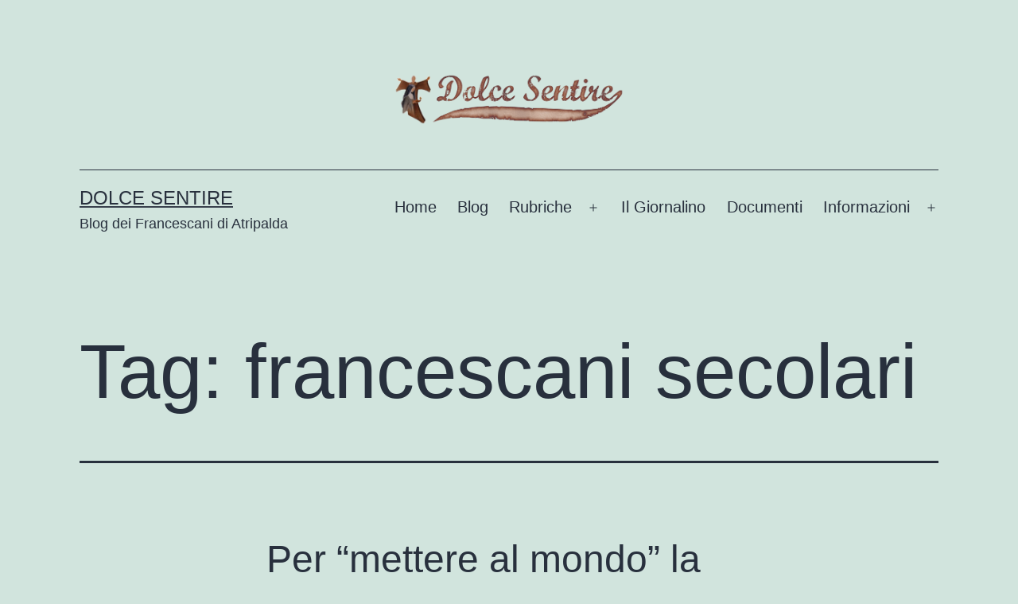

--- FILE ---
content_type: text/html; charset=UTF-8
request_url: https://dolcesentire.conventoatripalda.it/tag/francescani-secolari/
body_size: 12367
content:
<!doctype html>
<html lang="it-IT" >
<head>
	<meta charset="UTF-8" />
	<meta name="viewport" content="width=device-width, initial-scale=1" />
	<title>francescani secolari &#8211; Dolce Sentire</title>
<meta name='robots' content='max-image-preview:large' />
<link rel="alternate" type="application/rss+xml" title="Dolce Sentire &raquo; Feed" href="https://dolcesentire.conventoatripalda.it/feed/" />
<link rel="alternate" type="application/rss+xml" title="Dolce Sentire &raquo; Feed dei commenti" href="https://dolcesentire.conventoatripalda.it/comments/feed/" />
<link rel="alternate" type="application/rss+xml" title="Dolce Sentire &raquo; francescani secolari Feed del tag" href="https://dolcesentire.conventoatripalda.it/tag/francescani-secolari/feed/" />
<script>
window._wpemojiSettings = {"baseUrl":"https:\/\/s.w.org\/images\/core\/emoji\/14.0.0\/72x72\/","ext":".png","svgUrl":"https:\/\/s.w.org\/images\/core\/emoji\/14.0.0\/svg\/","svgExt":".svg","source":{"concatemoji":"https:\/\/dolcesentire.conventoatripalda.it\/wp-includes\/js\/wp-emoji-release.min.js?ver=6.3.7"}};
/*! This file is auto-generated */
!function(i,n){var o,s,e;function c(e){try{var t={supportTests:e,timestamp:(new Date).valueOf()};sessionStorage.setItem(o,JSON.stringify(t))}catch(e){}}function p(e,t,n){e.clearRect(0,0,e.canvas.width,e.canvas.height),e.fillText(t,0,0);var t=new Uint32Array(e.getImageData(0,0,e.canvas.width,e.canvas.height).data),r=(e.clearRect(0,0,e.canvas.width,e.canvas.height),e.fillText(n,0,0),new Uint32Array(e.getImageData(0,0,e.canvas.width,e.canvas.height).data));return t.every(function(e,t){return e===r[t]})}function u(e,t,n){switch(t){case"flag":return n(e,"\ud83c\udff3\ufe0f\u200d\u26a7\ufe0f","\ud83c\udff3\ufe0f\u200b\u26a7\ufe0f")?!1:!n(e,"\ud83c\uddfa\ud83c\uddf3","\ud83c\uddfa\u200b\ud83c\uddf3")&&!n(e,"\ud83c\udff4\udb40\udc67\udb40\udc62\udb40\udc65\udb40\udc6e\udb40\udc67\udb40\udc7f","\ud83c\udff4\u200b\udb40\udc67\u200b\udb40\udc62\u200b\udb40\udc65\u200b\udb40\udc6e\u200b\udb40\udc67\u200b\udb40\udc7f");case"emoji":return!n(e,"\ud83e\udef1\ud83c\udffb\u200d\ud83e\udef2\ud83c\udfff","\ud83e\udef1\ud83c\udffb\u200b\ud83e\udef2\ud83c\udfff")}return!1}function f(e,t,n){var r="undefined"!=typeof WorkerGlobalScope&&self instanceof WorkerGlobalScope?new OffscreenCanvas(300,150):i.createElement("canvas"),a=r.getContext("2d",{willReadFrequently:!0}),o=(a.textBaseline="top",a.font="600 32px Arial",{});return e.forEach(function(e){o[e]=t(a,e,n)}),o}function t(e){var t=i.createElement("script");t.src=e,t.defer=!0,i.head.appendChild(t)}"undefined"!=typeof Promise&&(o="wpEmojiSettingsSupports",s=["flag","emoji"],n.supports={everything:!0,everythingExceptFlag:!0},e=new Promise(function(e){i.addEventListener("DOMContentLoaded",e,{once:!0})}),new Promise(function(t){var n=function(){try{var e=JSON.parse(sessionStorage.getItem(o));if("object"==typeof e&&"number"==typeof e.timestamp&&(new Date).valueOf()<e.timestamp+604800&&"object"==typeof e.supportTests)return e.supportTests}catch(e){}return null}();if(!n){if("undefined"!=typeof Worker&&"undefined"!=typeof OffscreenCanvas&&"undefined"!=typeof URL&&URL.createObjectURL&&"undefined"!=typeof Blob)try{var e="postMessage("+f.toString()+"("+[JSON.stringify(s),u.toString(),p.toString()].join(",")+"));",r=new Blob([e],{type:"text/javascript"}),a=new Worker(URL.createObjectURL(r),{name:"wpTestEmojiSupports"});return void(a.onmessage=function(e){c(n=e.data),a.terminate(),t(n)})}catch(e){}c(n=f(s,u,p))}t(n)}).then(function(e){for(var t in e)n.supports[t]=e[t],n.supports.everything=n.supports.everything&&n.supports[t],"flag"!==t&&(n.supports.everythingExceptFlag=n.supports.everythingExceptFlag&&n.supports[t]);n.supports.everythingExceptFlag=n.supports.everythingExceptFlag&&!n.supports.flag,n.DOMReady=!1,n.readyCallback=function(){n.DOMReady=!0}}).then(function(){return e}).then(function(){var e;n.supports.everything||(n.readyCallback(),(e=n.source||{}).concatemoji?t(e.concatemoji):e.wpemoji&&e.twemoji&&(t(e.twemoji),t(e.wpemoji)))}))}((window,document),window._wpemojiSettings);
</script>
<style>
img.wp-smiley,
img.emoji {
	display: inline !important;
	border: none !important;
	box-shadow: none !important;
	height: 1em !important;
	width: 1em !important;
	margin: 0 0.07em !important;
	vertical-align: -0.1em !important;
	background: none !important;
	padding: 0 !important;
}
</style>
	<link rel='stylesheet' id='wp-block-library-css' href='https://dolcesentire.conventoatripalda.it/wp-includes/css/dist/block-library/style.min.css?ver=6.3.7' media='all' />
<style id='wp-block-library-theme-inline-css'>
.wp-block-audio figcaption{color:#555;font-size:13px;text-align:center}.is-dark-theme .wp-block-audio figcaption{color:hsla(0,0%,100%,.65)}.wp-block-audio{margin:0 0 1em}.wp-block-code{border:1px solid #ccc;border-radius:4px;font-family:Menlo,Consolas,monaco,monospace;padding:.8em 1em}.wp-block-embed figcaption{color:#555;font-size:13px;text-align:center}.is-dark-theme .wp-block-embed figcaption{color:hsla(0,0%,100%,.65)}.wp-block-embed{margin:0 0 1em}.blocks-gallery-caption{color:#555;font-size:13px;text-align:center}.is-dark-theme .blocks-gallery-caption{color:hsla(0,0%,100%,.65)}.wp-block-image figcaption{color:#555;font-size:13px;text-align:center}.is-dark-theme .wp-block-image figcaption{color:hsla(0,0%,100%,.65)}.wp-block-image{margin:0 0 1em}.wp-block-pullquote{border-bottom:4px solid;border-top:4px solid;color:currentColor;margin-bottom:1.75em}.wp-block-pullquote cite,.wp-block-pullquote footer,.wp-block-pullquote__citation{color:currentColor;font-size:.8125em;font-style:normal;text-transform:uppercase}.wp-block-quote{border-left:.25em solid;margin:0 0 1.75em;padding-left:1em}.wp-block-quote cite,.wp-block-quote footer{color:currentColor;font-size:.8125em;font-style:normal;position:relative}.wp-block-quote.has-text-align-right{border-left:none;border-right:.25em solid;padding-left:0;padding-right:1em}.wp-block-quote.has-text-align-center{border:none;padding-left:0}.wp-block-quote.is-large,.wp-block-quote.is-style-large,.wp-block-quote.is-style-plain{border:none}.wp-block-search .wp-block-search__label{font-weight:700}.wp-block-search__button{border:1px solid #ccc;padding:.375em .625em}:where(.wp-block-group.has-background){padding:1.25em 2.375em}.wp-block-separator.has-css-opacity{opacity:.4}.wp-block-separator{border:none;border-bottom:2px solid;margin-left:auto;margin-right:auto}.wp-block-separator.has-alpha-channel-opacity{opacity:1}.wp-block-separator:not(.is-style-wide):not(.is-style-dots){width:100px}.wp-block-separator.has-background:not(.is-style-dots){border-bottom:none;height:1px}.wp-block-separator.has-background:not(.is-style-wide):not(.is-style-dots){height:2px}.wp-block-table{margin:0 0 1em}.wp-block-table td,.wp-block-table th{word-break:normal}.wp-block-table figcaption{color:#555;font-size:13px;text-align:center}.is-dark-theme .wp-block-table figcaption{color:hsla(0,0%,100%,.65)}.wp-block-video figcaption{color:#555;font-size:13px;text-align:center}.is-dark-theme .wp-block-video figcaption{color:hsla(0,0%,100%,.65)}.wp-block-video{margin:0 0 1em}.wp-block-template-part.has-background{margin-bottom:0;margin-top:0;padding:1.25em 2.375em}
</style>
<link rel='stylesheet' id='jetpack-layout-grid-css' href='https://dolcesentire.conventoatripalda.it/wp-content/plugins/layout-grid/style.css?ver=1695304463' media='all' />
<style id='classic-theme-styles-inline-css'>
/*! This file is auto-generated */
.wp-block-button__link{color:#fff;background-color:#32373c;border-radius:9999px;box-shadow:none;text-decoration:none;padding:calc(.667em + 2px) calc(1.333em + 2px);font-size:1.125em}.wp-block-file__button{background:#32373c;color:#fff;text-decoration:none}
</style>
<style id='global-styles-inline-css'>
body{--wp--preset--color--black: #000000;--wp--preset--color--cyan-bluish-gray: #abb8c3;--wp--preset--color--white: #FFFFFF;--wp--preset--color--pale-pink: #f78da7;--wp--preset--color--vivid-red: #cf2e2e;--wp--preset--color--luminous-vivid-orange: #ff6900;--wp--preset--color--luminous-vivid-amber: #fcb900;--wp--preset--color--light-green-cyan: #7bdcb5;--wp--preset--color--vivid-green-cyan: #00d084;--wp--preset--color--pale-cyan-blue: #8ed1fc;--wp--preset--color--vivid-cyan-blue: #0693e3;--wp--preset--color--vivid-purple: #9b51e0;--wp--preset--color--dark-gray: #28303D;--wp--preset--color--gray: #39414D;--wp--preset--color--green: #D1E4DD;--wp--preset--color--blue: #D1DFE4;--wp--preset--color--purple: #D1D1E4;--wp--preset--color--red: #E4D1D1;--wp--preset--color--orange: #E4DAD1;--wp--preset--color--yellow: #EEEADD;--wp--preset--gradient--vivid-cyan-blue-to-vivid-purple: linear-gradient(135deg,rgba(6,147,227,1) 0%,rgb(155,81,224) 100%);--wp--preset--gradient--light-green-cyan-to-vivid-green-cyan: linear-gradient(135deg,rgb(122,220,180) 0%,rgb(0,208,130) 100%);--wp--preset--gradient--luminous-vivid-amber-to-luminous-vivid-orange: linear-gradient(135deg,rgba(252,185,0,1) 0%,rgba(255,105,0,1) 100%);--wp--preset--gradient--luminous-vivid-orange-to-vivid-red: linear-gradient(135deg,rgba(255,105,0,1) 0%,rgb(207,46,46) 100%);--wp--preset--gradient--very-light-gray-to-cyan-bluish-gray: linear-gradient(135deg,rgb(238,238,238) 0%,rgb(169,184,195) 100%);--wp--preset--gradient--cool-to-warm-spectrum: linear-gradient(135deg,rgb(74,234,220) 0%,rgb(151,120,209) 20%,rgb(207,42,186) 40%,rgb(238,44,130) 60%,rgb(251,105,98) 80%,rgb(254,248,76) 100%);--wp--preset--gradient--blush-light-purple: linear-gradient(135deg,rgb(255,206,236) 0%,rgb(152,150,240) 100%);--wp--preset--gradient--blush-bordeaux: linear-gradient(135deg,rgb(254,205,165) 0%,rgb(254,45,45) 50%,rgb(107,0,62) 100%);--wp--preset--gradient--luminous-dusk: linear-gradient(135deg,rgb(255,203,112) 0%,rgb(199,81,192) 50%,rgb(65,88,208) 100%);--wp--preset--gradient--pale-ocean: linear-gradient(135deg,rgb(255,245,203) 0%,rgb(182,227,212) 50%,rgb(51,167,181) 100%);--wp--preset--gradient--electric-grass: linear-gradient(135deg,rgb(202,248,128) 0%,rgb(113,206,126) 100%);--wp--preset--gradient--midnight: linear-gradient(135deg,rgb(2,3,129) 0%,rgb(40,116,252) 100%);--wp--preset--gradient--purple-to-yellow: linear-gradient(160deg, #D1D1E4 0%, #EEEADD 100%);--wp--preset--gradient--yellow-to-purple: linear-gradient(160deg, #EEEADD 0%, #D1D1E4 100%);--wp--preset--gradient--green-to-yellow: linear-gradient(160deg, #D1E4DD 0%, #EEEADD 100%);--wp--preset--gradient--yellow-to-green: linear-gradient(160deg, #EEEADD 0%, #D1E4DD 100%);--wp--preset--gradient--red-to-yellow: linear-gradient(160deg, #E4D1D1 0%, #EEEADD 100%);--wp--preset--gradient--yellow-to-red: linear-gradient(160deg, #EEEADD 0%, #E4D1D1 100%);--wp--preset--gradient--purple-to-red: linear-gradient(160deg, #D1D1E4 0%, #E4D1D1 100%);--wp--preset--gradient--red-to-purple: linear-gradient(160deg, #E4D1D1 0%, #D1D1E4 100%);--wp--preset--font-size--small: 18px;--wp--preset--font-size--medium: 20px;--wp--preset--font-size--large: 24px;--wp--preset--font-size--x-large: 42px;--wp--preset--font-size--extra-small: 16px;--wp--preset--font-size--normal: 20px;--wp--preset--font-size--extra-large: 40px;--wp--preset--font-size--huge: 96px;--wp--preset--font-size--gigantic: 144px;--wp--preset--spacing--20: 0.44rem;--wp--preset--spacing--30: 0.67rem;--wp--preset--spacing--40: 1rem;--wp--preset--spacing--50: 1.5rem;--wp--preset--spacing--60: 2.25rem;--wp--preset--spacing--70: 3.38rem;--wp--preset--spacing--80: 5.06rem;--wp--preset--shadow--natural: 6px 6px 9px rgba(0, 0, 0, 0.2);--wp--preset--shadow--deep: 12px 12px 50px rgba(0, 0, 0, 0.4);--wp--preset--shadow--sharp: 6px 6px 0px rgba(0, 0, 0, 0.2);--wp--preset--shadow--outlined: 6px 6px 0px -3px rgba(255, 255, 255, 1), 6px 6px rgba(0, 0, 0, 1);--wp--preset--shadow--crisp: 6px 6px 0px rgba(0, 0, 0, 1);}:where(.is-layout-flex){gap: 0.5em;}:where(.is-layout-grid){gap: 0.5em;}body .is-layout-flow > .alignleft{float: left;margin-inline-start: 0;margin-inline-end: 2em;}body .is-layout-flow > .alignright{float: right;margin-inline-start: 2em;margin-inline-end: 0;}body .is-layout-flow > .aligncenter{margin-left: auto !important;margin-right: auto !important;}body .is-layout-constrained > .alignleft{float: left;margin-inline-start: 0;margin-inline-end: 2em;}body .is-layout-constrained > .alignright{float: right;margin-inline-start: 2em;margin-inline-end: 0;}body .is-layout-constrained > .aligncenter{margin-left: auto !important;margin-right: auto !important;}body .is-layout-constrained > :where(:not(.alignleft):not(.alignright):not(.alignfull)){max-width: var(--wp--style--global--content-size);margin-left: auto !important;margin-right: auto !important;}body .is-layout-constrained > .alignwide{max-width: var(--wp--style--global--wide-size);}body .is-layout-flex{display: flex;}body .is-layout-flex{flex-wrap: wrap;align-items: center;}body .is-layout-flex > *{margin: 0;}body .is-layout-grid{display: grid;}body .is-layout-grid > *{margin: 0;}:where(.wp-block-columns.is-layout-flex){gap: 2em;}:where(.wp-block-columns.is-layout-grid){gap: 2em;}:where(.wp-block-post-template.is-layout-flex){gap: 1.25em;}:where(.wp-block-post-template.is-layout-grid){gap: 1.25em;}.has-black-color{color: var(--wp--preset--color--black) !important;}.has-cyan-bluish-gray-color{color: var(--wp--preset--color--cyan-bluish-gray) !important;}.has-white-color{color: var(--wp--preset--color--white) !important;}.has-pale-pink-color{color: var(--wp--preset--color--pale-pink) !important;}.has-vivid-red-color{color: var(--wp--preset--color--vivid-red) !important;}.has-luminous-vivid-orange-color{color: var(--wp--preset--color--luminous-vivid-orange) !important;}.has-luminous-vivid-amber-color{color: var(--wp--preset--color--luminous-vivid-amber) !important;}.has-light-green-cyan-color{color: var(--wp--preset--color--light-green-cyan) !important;}.has-vivid-green-cyan-color{color: var(--wp--preset--color--vivid-green-cyan) !important;}.has-pale-cyan-blue-color{color: var(--wp--preset--color--pale-cyan-blue) !important;}.has-vivid-cyan-blue-color{color: var(--wp--preset--color--vivid-cyan-blue) !important;}.has-vivid-purple-color{color: var(--wp--preset--color--vivid-purple) !important;}.has-black-background-color{background-color: var(--wp--preset--color--black) !important;}.has-cyan-bluish-gray-background-color{background-color: var(--wp--preset--color--cyan-bluish-gray) !important;}.has-white-background-color{background-color: var(--wp--preset--color--white) !important;}.has-pale-pink-background-color{background-color: var(--wp--preset--color--pale-pink) !important;}.has-vivid-red-background-color{background-color: var(--wp--preset--color--vivid-red) !important;}.has-luminous-vivid-orange-background-color{background-color: var(--wp--preset--color--luminous-vivid-orange) !important;}.has-luminous-vivid-amber-background-color{background-color: var(--wp--preset--color--luminous-vivid-amber) !important;}.has-light-green-cyan-background-color{background-color: var(--wp--preset--color--light-green-cyan) !important;}.has-vivid-green-cyan-background-color{background-color: var(--wp--preset--color--vivid-green-cyan) !important;}.has-pale-cyan-blue-background-color{background-color: var(--wp--preset--color--pale-cyan-blue) !important;}.has-vivid-cyan-blue-background-color{background-color: var(--wp--preset--color--vivid-cyan-blue) !important;}.has-vivid-purple-background-color{background-color: var(--wp--preset--color--vivid-purple) !important;}.has-black-border-color{border-color: var(--wp--preset--color--black) !important;}.has-cyan-bluish-gray-border-color{border-color: var(--wp--preset--color--cyan-bluish-gray) !important;}.has-white-border-color{border-color: var(--wp--preset--color--white) !important;}.has-pale-pink-border-color{border-color: var(--wp--preset--color--pale-pink) !important;}.has-vivid-red-border-color{border-color: var(--wp--preset--color--vivid-red) !important;}.has-luminous-vivid-orange-border-color{border-color: var(--wp--preset--color--luminous-vivid-orange) !important;}.has-luminous-vivid-amber-border-color{border-color: var(--wp--preset--color--luminous-vivid-amber) !important;}.has-light-green-cyan-border-color{border-color: var(--wp--preset--color--light-green-cyan) !important;}.has-vivid-green-cyan-border-color{border-color: var(--wp--preset--color--vivid-green-cyan) !important;}.has-pale-cyan-blue-border-color{border-color: var(--wp--preset--color--pale-cyan-blue) !important;}.has-vivid-cyan-blue-border-color{border-color: var(--wp--preset--color--vivid-cyan-blue) !important;}.has-vivid-purple-border-color{border-color: var(--wp--preset--color--vivid-purple) !important;}.has-vivid-cyan-blue-to-vivid-purple-gradient-background{background: var(--wp--preset--gradient--vivid-cyan-blue-to-vivid-purple) !important;}.has-light-green-cyan-to-vivid-green-cyan-gradient-background{background: var(--wp--preset--gradient--light-green-cyan-to-vivid-green-cyan) !important;}.has-luminous-vivid-amber-to-luminous-vivid-orange-gradient-background{background: var(--wp--preset--gradient--luminous-vivid-amber-to-luminous-vivid-orange) !important;}.has-luminous-vivid-orange-to-vivid-red-gradient-background{background: var(--wp--preset--gradient--luminous-vivid-orange-to-vivid-red) !important;}.has-very-light-gray-to-cyan-bluish-gray-gradient-background{background: var(--wp--preset--gradient--very-light-gray-to-cyan-bluish-gray) !important;}.has-cool-to-warm-spectrum-gradient-background{background: var(--wp--preset--gradient--cool-to-warm-spectrum) !important;}.has-blush-light-purple-gradient-background{background: var(--wp--preset--gradient--blush-light-purple) !important;}.has-blush-bordeaux-gradient-background{background: var(--wp--preset--gradient--blush-bordeaux) !important;}.has-luminous-dusk-gradient-background{background: var(--wp--preset--gradient--luminous-dusk) !important;}.has-pale-ocean-gradient-background{background: var(--wp--preset--gradient--pale-ocean) !important;}.has-electric-grass-gradient-background{background: var(--wp--preset--gradient--electric-grass) !important;}.has-midnight-gradient-background{background: var(--wp--preset--gradient--midnight) !important;}.has-small-font-size{font-size: var(--wp--preset--font-size--small) !important;}.has-medium-font-size{font-size: var(--wp--preset--font-size--medium) !important;}.has-large-font-size{font-size: var(--wp--preset--font-size--large) !important;}.has-x-large-font-size{font-size: var(--wp--preset--font-size--x-large) !important;}
.wp-block-navigation a:where(:not(.wp-element-button)){color: inherit;}
:where(.wp-block-post-template.is-layout-flex){gap: 1.25em;}:where(.wp-block-post-template.is-layout-grid){gap: 1.25em;}
:where(.wp-block-columns.is-layout-flex){gap: 2em;}:where(.wp-block-columns.is-layout-grid){gap: 2em;}
.wp-block-pullquote{font-size: 1.5em;line-height: 1.6;}
</style>
<link rel='stylesheet' id='twenty-twenty-one-style-css' href='https://dolcesentire.conventoatripalda.it/wp-content/themes/twentytwentyone/style.css?ver=1.8' media='all' />
<link rel='stylesheet' id='twenty-twenty-one-print-style-css' href='https://dolcesentire.conventoatripalda.it/wp-content/themes/twentytwentyone/assets/css/print.css?ver=1.8' media='print' />
<link rel="https://api.w.org/" href="https://dolcesentire.conventoatripalda.it/wp-json/" /><link rel="alternate" type="application/json" href="https://dolcesentire.conventoatripalda.it/wp-json/wp/v2/tags/14" /><link rel="EditURI" type="application/rsd+xml" title="RSD" href="https://dolcesentire.conventoatripalda.it/xmlrpc.php?rsd" />
<meta name="generator" content="WordPress 6.3.7" />
<style>.recentcomments a{display:inline !important;padding:0 !important;margin:0 !important;}</style><link rel="icon" href="https://dolcesentire.conventoatripalda.it/wp-content/uploads/2020/12/cropped-logo_colorato_sfondo_bianco_512x512-32x32.jpg" sizes="32x32" />
<link rel="icon" href="https://dolcesentire.conventoatripalda.it/wp-content/uploads/2020/12/cropped-logo_colorato_sfondo_bianco_512x512-192x192.jpg" sizes="192x192" />
<link rel="apple-touch-icon" href="https://dolcesentire.conventoatripalda.it/wp-content/uploads/2020/12/cropped-logo_colorato_sfondo_bianco_512x512-180x180.jpg" />
<meta name="msapplication-TileImage" content="https://dolcesentire.conventoatripalda.it/wp-content/uploads/2020/12/cropped-logo_colorato_sfondo_bianco_512x512-270x270.jpg" />
</head>

<body class="archive tag tag-francescani-secolari tag-14 wp-custom-logo wp-embed-responsive is-light-theme no-js hfeed has-main-navigation">
<div id="page" class="site">
	<a class="skip-link screen-reader-text" href="#content">
		Salta al contenuto	</a>

	
<header id="masthead" class="site-header has-logo has-title-and-tagline has-menu">

	
	<div class="site-logo"><a href="https://dolcesentire.conventoatripalda.it/" class="custom-logo-link" rel="home"><img width="1300" height="351" src="https://dolcesentire.conventoatripalda.it/wp-content/uploads/2020/12/Dolce-sentire-new-header.png" class="custom-logo" alt="Logo Dolce Sentire" decoding="async" fetchpriority="high" srcset="https://dolcesentire.conventoatripalda.it/wp-content/uploads/2020/12/Dolce-sentire-new-header.png 1300w, https://dolcesentire.conventoatripalda.it/wp-content/uploads/2020/12/Dolce-sentire-new-header-300x81.png 300w, https://dolcesentire.conventoatripalda.it/wp-content/uploads/2020/12/Dolce-sentire-new-header-1024x276.png 1024w, https://dolcesentire.conventoatripalda.it/wp-content/uploads/2020/12/Dolce-sentire-new-header-768x207.png 768w" sizes="(max-width: 1300px) 100vw, 1300px" /></a></div>

<div class="site-branding">

	
						<p class="site-title"><a href="https://dolcesentire.conventoatripalda.it/">Dolce Sentire</a></p>
			
			<p class="site-description">
			Blog dei Francescani di Atripalda		</p>
	</div><!-- .site-branding -->
	
	<nav id="site-navigation" class="primary-navigation" aria-label="Menu principale">
		<div class="menu-button-container">
			<button id="primary-mobile-menu" class="button" aria-controls="primary-menu-list" aria-expanded="false">
				<span class="dropdown-icon open">Menu					<svg class="svg-icon" width="24" height="24" aria-hidden="true" role="img" focusable="false" viewBox="0 0 24 24" fill="none" xmlns="http://www.w3.org/2000/svg"><path fill-rule="evenodd" clip-rule="evenodd" d="M4.5 6H19.5V7.5H4.5V6ZM4.5 12H19.5V13.5H4.5V12ZM19.5 18H4.5V19.5H19.5V18Z" fill="currentColor"/></svg>				</span>
				<span class="dropdown-icon close">Chiudi					<svg class="svg-icon" width="24" height="24" aria-hidden="true" role="img" focusable="false" viewBox="0 0 24 24" fill="none" xmlns="http://www.w3.org/2000/svg"><path fill-rule="evenodd" clip-rule="evenodd" d="M12 10.9394L5.53033 4.46973L4.46967 5.53039L10.9393 12.0001L4.46967 18.4697L5.53033 19.5304L12 13.0607L18.4697 19.5304L19.5303 18.4697L13.0607 12.0001L19.5303 5.53039L18.4697 4.46973L12 10.9394Z" fill="currentColor"/></svg>				</span>
			</button><!-- #primary-mobile-menu -->
		</div><!-- .menu-button-container -->
		<div class="primary-menu-container"><ul id="primary-menu-list" class="menu-wrapper"><li id="menu-item-269" class="menu-item menu-item-type-custom menu-item-object-custom menu-item-home menu-item-269"><a href="https://dolcesentire.conventoatripalda.it">Home</a></li>
<li id="menu-item-254" class="menu-item menu-item-type-post_type menu-item-object-page menu-item-254"><a href="https://dolcesentire.conventoatripalda.it/blog-2/">Blog</a></li>
<li id="menu-item-271" class="menu-item menu-item-type-custom menu-item-object-custom menu-item-has-children menu-item-271"><a href="#">Rubriche</a><button class="sub-menu-toggle" aria-expanded="false" onClick="twentytwentyoneExpandSubMenu(this)"><span class="icon-plus"><svg class="svg-icon" width="18" height="18" aria-hidden="true" role="img" focusable="false" viewBox="0 0 24 24" fill="none" xmlns="http://www.w3.org/2000/svg"><path fill-rule="evenodd" clip-rule="evenodd" d="M18 11.2h-5.2V6h-1.6v5.2H6v1.6h5.2V18h1.6v-5.2H18z" fill="currentColor"/></svg></span><span class="icon-minus"><svg class="svg-icon" width="18" height="18" aria-hidden="true" role="img" focusable="false" viewBox="0 0 24 24" fill="none" xmlns="http://www.w3.org/2000/svg"><path fill-rule="evenodd" clip-rule="evenodd" d="M6 11h12v2H6z" fill="currentColor"/></svg></span><span class="screen-reader-text">Apri menu</span></button>
<ul class="sub-menu">
	<li id="menu-item-272" class="menu-item menu-item-type-taxonomy menu-item-object-category menu-item-272"><a href="https://dolcesentire.conventoatripalda.it/category/dal-vangelo-alla-vita/">DAL VANGELO ALLA VITA</a></li>
	<li id="menu-item-273" class="menu-item menu-item-type-taxonomy menu-item-object-category menu-item-273"><a href="https://dolcesentire.conventoatripalda.it/category/dalla-vita-al-vangelo/">DALLA VITA AL VANGELO</a></li>
	<li id="menu-item-443" class="menu-item menu-item-type-taxonomy menu-item-object-category menu-item-443"><a href="https://dolcesentire.conventoatripalda.it/category/ecco-il-nostro-si/">ECCO IL NOSTRO SI&#8217;</a></li>
	<li id="menu-item-274" class="menu-item menu-item-type-taxonomy menu-item-object-category menu-item-274"><a href="https://dolcesentire.conventoatripalda.it/category/francesco-francesco/">FRANCESCO &amp; FRANCESCO</a></li>
</ul>
</li>
<li id="menu-item-244" class="menu-item menu-item-type-post_type menu-item-object-page menu-item-244"><a href="https://dolcesentire.conventoatripalda.it/il-giornalino/">Il Giornalino</a></li>
<li id="menu-item-275" class="menu-item menu-item-type-post_type menu-item-object-page menu-item-275"><a href="https://dolcesentire.conventoatripalda.it/download/">Documenti</a></li>
<li id="menu-item-270" class="menu-item menu-item-type-custom menu-item-object-custom menu-item-has-children menu-item-270"><a href="#">Informazioni</a><button class="sub-menu-toggle" aria-expanded="false" onClick="twentytwentyoneExpandSubMenu(this)"><span class="icon-plus"><svg class="svg-icon" width="18" height="18" aria-hidden="true" role="img" focusable="false" viewBox="0 0 24 24" fill="none" xmlns="http://www.w3.org/2000/svg"><path fill-rule="evenodd" clip-rule="evenodd" d="M18 11.2h-5.2V6h-1.6v5.2H6v1.6h5.2V18h1.6v-5.2H18z" fill="currentColor"/></svg></span><span class="icon-minus"><svg class="svg-icon" width="18" height="18" aria-hidden="true" role="img" focusable="false" viewBox="0 0 24 24" fill="none" xmlns="http://www.w3.org/2000/svg"><path fill-rule="evenodd" clip-rule="evenodd" d="M6 11h12v2H6z" fill="currentColor"/></svg></span><span class="screen-reader-text">Apri menu</span></button>
<ul class="sub-menu">
	<li id="menu-item-243" class="menu-item menu-item-type-post_type menu-item-object-page menu-item-243"><a href="https://dolcesentire.conventoatripalda.it/chi-siamo-2/">Chi siamo</a></li>
	<li id="menu-item-245" class="menu-item menu-item-type-post_type menu-item-object-page menu-item-245"><a href="https://dolcesentire.conventoatripalda.it/dove-siamo/">Dove siamo</a></li>
	<li id="menu-item-242" class="menu-item menu-item-type-post_type menu-item-object-page menu-item-242"><a href="https://dolcesentire.conventoatripalda.it/contact/">Contatti</a></li>
</ul>
</li>
</ul></div>	</nav><!-- #site-navigation -->
	
</header><!-- #masthead -->

	<div id="content" class="site-content">
		<div id="primary" class="content-area">
			<main id="main" class="site-main">


	<header class="page-header alignwide">
		<h1 class="page-title">Tag: <span>francescani secolari</span></h1>			</header><!-- .page-header -->

					
<article id="post-417" class="post-417 post type-post status-publish format-standard has-post-thumbnail hentry category-dal-vangelo-alla-vita tag-amore tag-convento-atripalda tag-francescani-secolari tag-gioia tag-ofs tag-quaresima tag-tristezza entry">

	
<header class="entry-header">
	<h2 class="entry-title default-max-width"><a href="https://dolcesentire.conventoatripalda.it/2021/03/21/per-mettere-al-mondo-la-gioia/">Per &#8220;mettere al mondo&#8221; la gioia</a></h2>
		
			<figure class="post-thumbnail">
				<a class="post-thumbnail-inner alignwide" href="https://dolcesentire.conventoatripalda.it/2021/03/21/per-mettere-al-mondo-la-gioia/" aria-hidden="true" tabindex="-1">
					<img width="1100" height="733" src="https://dolcesentire.conventoatripalda.it/wp-content/uploads/2021/03/grano2.jpg" class="attachment-post-thumbnail size-post-thumbnail wp-post-image" alt="" decoding="async" srcset="https://dolcesentire.conventoatripalda.it/wp-content/uploads/2021/03/grano2.jpg 1100w, https://dolcesentire.conventoatripalda.it/wp-content/uploads/2021/03/grano2-300x200.jpg 300w, https://dolcesentire.conventoatripalda.it/wp-content/uploads/2021/03/grano2-1024x682.jpg 1024w, https://dolcesentire.conventoatripalda.it/wp-content/uploads/2021/03/grano2-768x512.jpg 768w" sizes="(max-width: 1100px) 100vw, 1100px" style="width:100%;height:66.64%;max-width:1100px;" />				</a>
							</figure><!-- .post-thumbnail -->

				</header><!-- .entry-header -->

	<div class="entry-content">
		<p>La Parola di Dio dell’ultima domenica di Quaresima, che quest’anno coincide con l’inizio della Primavera, ci presenta il chicco di grano che porta molto frutto solo se, caduto a terra, muore. Gesù sta parlando soltanto di Lui? Del suo destino, della sua missione, della sua storia? Oppure parla anche di me, di te, di noi,&hellip; <a class="more-link" href="https://dolcesentire.conventoatripalda.it/2021/03/21/per-mettere-al-mondo-la-gioia/">Continua a leggere <span class="screen-reader-text">Per &#8220;mettere al mondo&#8221; la gioia</span></a></p>
	</div><!-- .entry-content -->

	<footer class="entry-footer default-max-width">
		<span class="posted-on">Pubblicato <time class="entry-date published updated" datetime="2021-03-21T09:16:48+01:00">21 Marzo 2021</time></span><div class="post-taxonomies"><span class="cat-links">Categorie: <a href="https://dolcesentire.conventoatripalda.it/category/dal-vangelo-alla-vita/" rel="category tag">DAL VANGELO ALLA VITA</a> </span><span class="tags-links">Taggato <a href="https://dolcesentire.conventoatripalda.it/tag/amore/" rel="tag">amore</a>, <a href="https://dolcesentire.conventoatripalda.it/tag/convento-atripalda/" rel="tag">Convento Atripalda</a>, <a href="https://dolcesentire.conventoatripalda.it/tag/francescani-secolari/" rel="tag">francescani secolari</a>, <a href="https://dolcesentire.conventoatripalda.it/tag/gioia/" rel="tag">gioia</a>, <a href="https://dolcesentire.conventoatripalda.it/tag/ofs/" rel="tag">OFS</a>, <a href="https://dolcesentire.conventoatripalda.it/tag/quaresima/" rel="tag">quaresima</a>, <a href="https://dolcesentire.conventoatripalda.it/tag/tristezza/" rel="tag">tristezza</a></span></div>	</footer><!-- .entry-footer -->
</article><!-- #post-${ID} -->
					
<article id="post-396" class="post-396 post type-post status-publish format-standard has-post-thumbnail hentry category-dalla-vita-al-vangelo tag-convento-atripalda tag-francescani-secolari tag-ofs tag-servizio entry">

	
<header class="entry-header">
	<h2 class="entry-title default-max-width"><a href="https://dolcesentire.conventoatripalda.it/2021/03/07/questione-di-prospettiva/">Questione di prospettiva</a></h2>
		
			<figure class="post-thumbnail">
				<a class="post-thumbnail-inner alignwide" href="https://dolcesentire.conventoatripalda.it/2021/03/07/questione-di-prospettiva/" aria-hidden="true" tabindex="-1">
					<img width="1280" height="720" src="https://dolcesentire.conventoatripalda.it/wp-content/uploads/2021/03/rupnik-pasqua.jpg" class="attachment-post-thumbnail size-post-thumbnail wp-post-image" alt="" decoding="async" srcset="https://dolcesentire.conventoatripalda.it/wp-content/uploads/2021/03/rupnik-pasqua.jpg 1280w, https://dolcesentire.conventoatripalda.it/wp-content/uploads/2021/03/rupnik-pasqua-300x169.jpg 300w, https://dolcesentire.conventoatripalda.it/wp-content/uploads/2021/03/rupnik-pasqua-1024x576.jpg 1024w, https://dolcesentire.conventoatripalda.it/wp-content/uploads/2021/03/rupnik-pasqua-768x432.jpg 768w" sizes="(max-width: 1280px) 100vw, 1280px" style="width:100%;height:56.25%;max-width:1280px;" />				</a>
							</figure><!-- .post-thumbnail -->

				</header><!-- .entry-header -->

	<div class="entry-content">
		<p>“L’hai presa per una serva a tua madre? Tua madre non serve!” (Natale in casa Cupiello – Eduardo De Filippo). Chissà quante volte abbiamo riso sulla battuta di questa famosa opera teatrale con la quale il protagonista rivolgendosi al figlio, che pretende per l’ennesima volta dalla madre la sua abituale colazione, definisce la figura materna&hellip; <a class="more-link" href="https://dolcesentire.conventoatripalda.it/2021/03/07/questione-di-prospettiva/">Continua a leggere <span class="screen-reader-text">Questione di prospettiva</span></a></p>
	</div><!-- .entry-content -->

	<footer class="entry-footer default-max-width">
		<span class="posted-on">Pubblicato <time class="entry-date published updated" datetime="2021-03-07T10:02:06+01:00">7 Marzo 2021</time></span><div class="post-taxonomies"><span class="cat-links">Categorie: <a href="https://dolcesentire.conventoatripalda.it/category/dalla-vita-al-vangelo/" rel="category tag">DALLA VITA AL VANGELO</a> </span><span class="tags-links">Taggato <a href="https://dolcesentire.conventoatripalda.it/tag/convento-atripalda/" rel="tag">Convento Atripalda</a>, <a href="https://dolcesentire.conventoatripalda.it/tag/francescani-secolari/" rel="tag">francescani secolari</a>, <a href="https://dolcesentire.conventoatripalda.it/tag/ofs/" rel="tag">OFS</a>, <a href="https://dolcesentire.conventoatripalda.it/tag/servizio/" rel="tag">servizio</a></span></div>	</footer><!-- .entry-footer -->
</article><!-- #post-${ID} -->
					
<article id="post-388" class="post-388 post type-post status-publish format-standard has-post-thumbnail hentry category-francesco-francesco tag-convento-atripalda tag-francescani-secolari tag-ofs tag-padre-nostro tag-papa-francesco tag-san-francesco-dassisi entry">

	
<header class="entry-header">
	<h2 class="entry-title default-max-width"><a href="https://dolcesentire.conventoatripalda.it/2021/02/28/sia-santificato-il-tuo-nome/">Sia santificato il tuo nome</a></h2>
		
			<figure class="post-thumbnail">
				<a class="post-thumbnail-inner alignwide" href="https://dolcesentire.conventoatripalda.it/2021/02/28/sia-santificato-il-tuo-nome/" aria-hidden="true" tabindex="-1">
					<img width="770" height="440" src="https://dolcesentire.conventoatripalda.it/wp-content/uploads/2021/02/Sia-santificato-il-tuo-nome_articleimage.jpg" class="attachment-post-thumbnail size-post-thumbnail wp-post-image" alt="" decoding="async" srcset="https://dolcesentire.conventoatripalda.it/wp-content/uploads/2021/02/Sia-santificato-il-tuo-nome_articleimage.jpg 770w, https://dolcesentire.conventoatripalda.it/wp-content/uploads/2021/02/Sia-santificato-il-tuo-nome_articleimage-300x171.jpg 300w, https://dolcesentire.conventoatripalda.it/wp-content/uploads/2021/02/Sia-santificato-il-tuo-nome_articleimage-768x439.jpg 768w" sizes="(max-width: 770px) 100vw, 770px" style="width:100%;height:57.14%;max-width:770px;" />				</a>
							</figure><!-- .post-thumbnail -->

				</header><!-- .entry-header -->

	<div class="entry-content">
		<p>“Si faccia luminosa in noi la conoscenza di te, affinché possiamo conoscere l&#8217;ampiezza dei tuoi benefici, l&#8217;estensione delle tue promesse, la sublimità della tua maestà e la profondità dei tuoi giudizi”. Nel consegnarci la Sua preghiera, Gesù ci aiuta a fare un salto di qualità in rapporto all’Antica legge, che sottolineava una negazione: «Non pronuncierai&hellip; <a class="more-link" href="https://dolcesentire.conventoatripalda.it/2021/02/28/sia-santificato-il-tuo-nome/">Continua a leggere <span class="screen-reader-text">Sia santificato il tuo nome</span></a></p>
	</div><!-- .entry-content -->

	<footer class="entry-footer default-max-width">
		<span class="posted-on">Pubblicato <time class="entry-date published updated" datetime="2021-02-28T09:46:49+01:00">28 Febbraio 2021</time></span><div class="post-taxonomies"><span class="cat-links">Categorie: <a href="https://dolcesentire.conventoatripalda.it/category/francesco-francesco/" rel="category tag">FRANCESCO &amp; FRANCESCO</a> </span><span class="tags-links">Taggato <a href="https://dolcesentire.conventoatripalda.it/tag/convento-atripalda/" rel="tag">Convento Atripalda</a>, <a href="https://dolcesentire.conventoatripalda.it/tag/francescani-secolari/" rel="tag">francescani secolari</a>, <a href="https://dolcesentire.conventoatripalda.it/tag/ofs/" rel="tag">OFS</a>, <a href="https://dolcesentire.conventoatripalda.it/tag/padre-nostro/" rel="tag">Padre Nostro</a>, <a href="https://dolcesentire.conventoatripalda.it/tag/papa-francesco/" rel="tag">Papa Francesco</a>, <a href="https://dolcesentire.conventoatripalda.it/tag/san-francesco-dassisi/" rel="tag">San Francesco d&#039;Assisi</a></span></div>	</footer><!-- .entry-footer -->
</article><!-- #post-${ID} -->
					
<article id="post-367" class="post-367 post type-post status-publish format-standard has-post-thumbnail hentry category-dal-vangelo-alla-vita tag-amore tag-convento-atripalda tag-francescani-secolari tag-grazia tag-laici-francescani tag-ofs tag-penitenza tag-quaresima entry">

	
<header class="entry-header">
	<h2 class="entry-title default-max-width"><a href="https://dolcesentire.conventoatripalda.it/2021/02/14/ci-e-dato-un-tempo-per-amare/">Ci è dato un tempo per amare</a></h2>
		
			<figure class="post-thumbnail">
				<a class="post-thumbnail-inner alignwide" href="https://dolcesentire.conventoatripalda.it/2021/02/14/ci-e-dato-un-tempo-per-amare/" aria-hidden="true" tabindex="-1">
					<img width="1024" height="776" src="https://dolcesentire.conventoatripalda.it/wp-content/uploads/2021/02/16376f39cac32b251c022ab040ca5a22.jpg" class="attachment-post-thumbnail size-post-thumbnail wp-post-image" alt="" decoding="async" loading="lazy" srcset="https://dolcesentire.conventoatripalda.it/wp-content/uploads/2021/02/16376f39cac32b251c022ab040ca5a22.jpg 1024w, https://dolcesentire.conventoatripalda.it/wp-content/uploads/2021/02/16376f39cac32b251c022ab040ca5a22-300x227.jpg 300w, https://dolcesentire.conventoatripalda.it/wp-content/uploads/2021/02/16376f39cac32b251c022ab040ca5a22-768x582.jpg 768w" sizes="(max-width: 1024px) 100vw, 1024px" style="width:100%;height:75.78%;max-width:1024px;" />				</a>
							</figure><!-- .post-thumbnail -->

				</header><!-- .entry-header -->

	<div class="entry-content">
		<p>“Tu ami tutte le creature, o Signore”. L’antifona d’ingresso alla messa del Mercoledì delle ceneri, quest’anno il 17 febbraio, ha queste belle parole tratte dal libro della Sapienza. Dio ama tutto ciò che crea: tutto ciò che esiste ha senso perché oggetto dell’amore infinito del Creatore; nulla di quanto esiste sfugge al suo sguardo misericordioso.&hellip; <a class="more-link" href="https://dolcesentire.conventoatripalda.it/2021/02/14/ci-e-dato-un-tempo-per-amare/">Continua a leggere <span class="screen-reader-text">Ci è dato un tempo per amare</span></a></p>
	</div><!-- .entry-content -->

	<footer class="entry-footer default-max-width">
		<span class="posted-on">Pubblicato <time class="entry-date published updated" datetime="2021-02-14T09:32:37+01:00">14 Febbraio 2021</time></span><div class="post-taxonomies"><span class="cat-links">Categorie: <a href="https://dolcesentire.conventoatripalda.it/category/dal-vangelo-alla-vita/" rel="category tag">DAL VANGELO ALLA VITA</a> </span><span class="tags-links">Taggato <a href="https://dolcesentire.conventoatripalda.it/tag/amore/" rel="tag">amore</a>, <a href="https://dolcesentire.conventoatripalda.it/tag/convento-atripalda/" rel="tag">Convento Atripalda</a>, <a href="https://dolcesentire.conventoatripalda.it/tag/francescani-secolari/" rel="tag">francescani secolari</a>, <a href="https://dolcesentire.conventoatripalda.it/tag/grazia/" rel="tag">grazia</a>, <a href="https://dolcesentire.conventoatripalda.it/tag/laici-francescani/" rel="tag">laici francescani</a>, <a href="https://dolcesentire.conventoatripalda.it/tag/ofs/" rel="tag">OFS</a>, <a href="https://dolcesentire.conventoatripalda.it/tag/penitenza/" rel="tag">penitenza</a>, <a href="https://dolcesentire.conventoatripalda.it/tag/quaresima/" rel="tag">quaresima</a></span></div>	</footer><!-- .entry-footer -->
</article><!-- #post-${ID} -->
					
<article id="post-350" class="post-350 post type-post status-publish format-standard has-post-thumbnail hentry category-francesco-francesco tag-convento-atripalda tag-francescanesimo tag-francescani-secolari tag-ofs tag-padre-nostro tag-papa-francesco tag-san-francesco-dassisi entry">

	
<header class="entry-header">
	<h2 class="entry-title default-max-width"><a href="https://dolcesentire.conventoatripalda.it/2021/01/31/padre-nostro-che-sei-nei-cieli/">Padre Nostro &#8220;che sei nei cieli&#8221;</a></h2>
		
			<figure class="post-thumbnail">
				<a class="post-thumbnail-inner alignwide" href="https://dolcesentire.conventoatripalda.it/2021/01/31/padre-nostro-che-sei-nei-cieli/" aria-hidden="true" tabindex="-1">
					<img width="626" height="417" src="https://dolcesentire.conventoatripalda.it/wp-content/uploads/2021/01/father-son-baby-silhouettes-play-sunset-mountains_1962-1221.jpg" class="attachment-post-thumbnail size-post-thumbnail wp-post-image" alt="" decoding="async" loading="lazy" srcset="https://dolcesentire.conventoatripalda.it/wp-content/uploads/2021/01/father-son-baby-silhouettes-play-sunset-mountains_1962-1221.jpg 626w, https://dolcesentire.conventoatripalda.it/wp-content/uploads/2021/01/father-son-baby-silhouettes-play-sunset-mountains_1962-1221-300x200.jpg 300w" sizes="(max-width: 626px) 100vw, 626px" style="width:100%;height:66.61%;max-width:626px;" />				</a>
							</figure><!-- .post-thumbnail -->

				</header><!-- .entry-header -->

	<div class="entry-content">
		<p>Padre Nostro ‘che sei nei cieli’. È proprio di Gesù avvicinare gli opposti: ‘Padre’, una realtà così intima a noi, ma che è ‘nei cieli’; così siamo invitati a elevare lo sguardo lassù, all’infinita grandezza di Dio. Questa convergenza tra immanenza e trascendenza viene spiegata in modo così semplice da Francesco d’Assisi: «Il Padre abita&hellip; <a class="more-link" href="https://dolcesentire.conventoatripalda.it/2021/01/31/padre-nostro-che-sei-nei-cieli/">Continua a leggere <span class="screen-reader-text">Padre Nostro &#8220;che sei nei cieli&#8221;</span></a></p>
	</div><!-- .entry-content -->

	<footer class="entry-footer default-max-width">
		<span class="posted-on">Pubblicato <time class="entry-date published updated" datetime="2021-01-31T10:16:24+01:00">31 Gennaio 2021</time></span><div class="post-taxonomies"><span class="cat-links">Categorie: <a href="https://dolcesentire.conventoatripalda.it/category/francesco-francesco/" rel="category tag">FRANCESCO &amp; FRANCESCO</a> </span><span class="tags-links">Taggato <a href="https://dolcesentire.conventoatripalda.it/tag/convento-atripalda/" rel="tag">Convento Atripalda</a>, <a href="https://dolcesentire.conventoatripalda.it/tag/francescanesimo/" rel="tag">francescanesimo</a>, <a href="https://dolcesentire.conventoatripalda.it/tag/francescani-secolari/" rel="tag">francescani secolari</a>, <a href="https://dolcesentire.conventoatripalda.it/tag/ofs/" rel="tag">OFS</a>, <a href="https://dolcesentire.conventoatripalda.it/tag/padre-nostro/" rel="tag">Padre Nostro</a>, <a href="https://dolcesentire.conventoatripalda.it/tag/papa-francesco/" rel="tag">Papa Francesco</a>, <a href="https://dolcesentire.conventoatripalda.it/tag/san-francesco-dassisi/" rel="tag">San Francesco d&#039;Assisi</a></span></div>	</footer><!-- .entry-footer -->
</article><!-- #post-${ID} -->
					
<article id="post-326" class="post-326 post type-post status-publish format-standard has-post-thumbnail hentry category-dal-vangelo-alla-vita tag-convento-atripalda tag-francescani-secolari tag-ofs tag-preghiera tag-unita-dei-cristiani tag-vangelo entry">

	
<header class="entry-header">
	<h2 class="entry-title default-max-width"><a href="https://dolcesentire.conventoatripalda.it/2021/01/17/un-tesoro-in-vasi-di-creta/">Un tesoro in vasi di creta</a></h2>
		
			<figure class="post-thumbnail">
				<a class="post-thumbnail-inner alignwide" href="https://dolcesentire.conventoatripalda.it/2021/01/17/un-tesoro-in-vasi-di-creta/" aria-hidden="true" tabindex="-1">
					<img width="1568" height="867" src="https://dolcesentire.conventoatripalda.it/wp-content/uploads/2021/01/anfore_ritrovate_cefalonia_anek_italia_1-e1610867561194-1568x867.jpg" class="attachment-post-thumbnail size-post-thumbnail wp-post-image" alt="" decoding="async" loading="lazy" srcset="https://dolcesentire.conventoatripalda.it/wp-content/uploads/2021/01/anfore_ritrovate_cefalonia_anek_italia_1-e1610867561194-1568x867.jpg 1568w, https://dolcesentire.conventoatripalda.it/wp-content/uploads/2021/01/anfore_ritrovate_cefalonia_anek_italia_1-e1610867561194-300x166.jpg 300w, https://dolcesentire.conventoatripalda.it/wp-content/uploads/2021/01/anfore_ritrovate_cefalonia_anek_italia_1-e1610867561194-1024x566.jpg 1024w, https://dolcesentire.conventoatripalda.it/wp-content/uploads/2021/01/anfore_ritrovate_cefalonia_anek_italia_1-e1610867561194-768x425.jpg 768w, https://dolcesentire.conventoatripalda.it/wp-content/uploads/2021/01/anfore_ritrovate_cefalonia_anek_italia_1-e1610867561194-1536x849.jpg 1536w, https://dolcesentire.conventoatripalda.it/wp-content/uploads/2021/01/anfore_ritrovate_cefalonia_anek_italia_1-e1610867561194.jpg 1668w" sizes="(max-width: 1568px) 100vw, 1568px" style="width:100%;height:55.28%;max-width:1668px;" />				</a>
							</figure><!-- .post-thumbnail -->

				</header><!-- .entry-header -->

	<div class="entry-content">
		<p>Più di cento anni fa, padre Paul Wattson, Servo di Dio, un ministro episcopaliano (anglicano degli Stati Uniti), a Graymoor (Garrison, New York) introdusse un Ottavario di preghiera per l’unità dei cristiani, celebrato per la prima volta dal 18 al 25 gennaio 1908. Esattamente sessant&#8217;anni più tardi, nel 1968, le chiese e le parrocchie di&hellip; <a class="more-link" href="https://dolcesentire.conventoatripalda.it/2021/01/17/un-tesoro-in-vasi-di-creta/">Continua a leggere <span class="screen-reader-text">Un tesoro in vasi di creta</span></a></p>
	</div><!-- .entry-content -->

	<footer class="entry-footer default-max-width">
		<span class="posted-on">Pubblicato <time class="entry-date published updated" datetime="2021-01-17T08:14:42+01:00">17 Gennaio 2021</time></span><div class="post-taxonomies"><span class="cat-links">Categorie: <a href="https://dolcesentire.conventoatripalda.it/category/dal-vangelo-alla-vita/" rel="category tag">DAL VANGELO ALLA VITA</a> </span><span class="tags-links">Taggato <a href="https://dolcesentire.conventoatripalda.it/tag/convento-atripalda/" rel="tag">Convento Atripalda</a>, <a href="https://dolcesentire.conventoatripalda.it/tag/francescani-secolari/" rel="tag">francescani secolari</a>, <a href="https://dolcesentire.conventoatripalda.it/tag/ofs/" rel="tag">OFS</a>, <a href="https://dolcesentire.conventoatripalda.it/tag/preghiera/" rel="tag">preghiera</a>, <a href="https://dolcesentire.conventoatripalda.it/tag/unita-dei-cristiani/" rel="tag">unità dei cristiani</a>, <a href="https://dolcesentire.conventoatripalda.it/tag/vangelo/" rel="tag">Vangelo</a></span></div>	</footer><!-- .entry-footer -->
</article><!-- #post-${ID} -->
					
<article id="post-325" class="post-325 post type-post status-publish format-standard has-post-thumbnail hentry category-senza-categoria tag-convento-atripalda tag-epifania tag-francescani-secolari tag-ofs tag-papa-francesco entry">

	
<header class="entry-header">
	<h2 class="entry-title default-max-width"><a href="https://dolcesentire.conventoatripalda.it/2021/01/06/siamo-venuti-ad-adorarlo/">Siamo venuti ad adorarlo</a></h2>
		
			<figure class="post-thumbnail">
				<a class="post-thumbnail-inner alignwide" href="https://dolcesentire.conventoatripalda.it/2021/01/06/siamo-venuti-ad-adorarlo/" aria-hidden="true" tabindex="-1">
					<img width="940" height="788" src="https://dolcesentire.conventoatripalda.it/wp-content/uploads/2021/01/siamo-venuti-ad-adorarlo-1.png" class="attachment-post-thumbnail size-post-thumbnail wp-post-image" alt="" decoding="async" loading="lazy" srcset="https://dolcesentire.conventoatripalda.it/wp-content/uploads/2021/01/siamo-venuti-ad-adorarlo-1.png 940w, https://dolcesentire.conventoatripalda.it/wp-content/uploads/2021/01/siamo-venuti-ad-adorarlo-1-300x251.png 300w, https://dolcesentire.conventoatripalda.it/wp-content/uploads/2021/01/siamo-venuti-ad-adorarlo-1-768x644.png 768w" sizes="(max-width: 940px) 100vw, 940px" style="width:100%;height:83.83%;max-width:940px;" />				</a>
							</figure><!-- .post-thumbnail -->

				</header><!-- .entry-header -->

	<div class="entry-content">
		<p>«Lumen requirunt lumine». Questa suggestiva espressione di un inno liturgico dell’Epifania si riferisce all’esperienza dei Magi: seguendo una luce essi ricercano la Luce. La stella apparsa in cielo accende nella loro mente e nel loro cuore una luce che li muove alla ricerca della grande Luce di Cristo. I Magi seguono fedelmente quella luce che&hellip; <a class="more-link" href="https://dolcesentire.conventoatripalda.it/2021/01/06/siamo-venuti-ad-adorarlo/">Continua a leggere <span class="screen-reader-text">Siamo venuti ad adorarlo</span></a></p>
	</div><!-- .entry-content -->

	<footer class="entry-footer default-max-width">
		<span class="posted-on">Pubblicato <time class="entry-date published updated" datetime="2021-01-06T09:25:14+01:00">6 Gennaio 2021</time></span><div class="post-taxonomies"><span class="cat-links">Categorie: <a href="https://dolcesentire.conventoatripalda.it/category/senza-categoria/" rel="category tag">Senza categoria</a> </span><span class="tags-links">Taggato <a href="https://dolcesentire.conventoatripalda.it/tag/convento-atripalda/" rel="tag">Convento Atripalda</a>, <a href="https://dolcesentire.conventoatripalda.it/tag/epifania/" rel="tag">Epifania</a>, <a href="https://dolcesentire.conventoatripalda.it/tag/francescani-secolari/" rel="tag">francescani secolari</a>, <a href="https://dolcesentire.conventoatripalda.it/tag/ofs/" rel="tag">OFS</a>, <a href="https://dolcesentire.conventoatripalda.it/tag/papa-francesco/" rel="tag">Papa Francesco</a></span></div>	</footer><!-- .entry-footer -->
</article><!-- #post-${ID} -->
					
<article id="post-316" class="post-316 post type-post status-publish format-standard has-post-thumbnail hentry category-francesco-francesco tag-convento-atripalda tag-francescani-secolari tag-fratelli-tutti tag-fraternita tag-ofs tag-padre-nostro tag-papa-francesco tag-san-francesco-dassisi entry">

	
<header class="entry-header">
	<h2 class="entry-title default-max-width"><a href="https://dolcesentire.conventoatripalda.it/2020/12/27/francesco-e-francesco/">Francesco e Francesco</a></h2>
		
			<figure class="post-thumbnail">
				<a class="post-thumbnail-inner alignwide" href="https://dolcesentire.conventoatripalda.it/2020/12/27/francesco-e-francesco/" aria-hidden="true" tabindex="-1">
					<img width="960" height="640" src="https://dolcesentire.conventoatripalda.it/wp-content/uploads/2020/12/domenicaparola.jpg" class="attachment-post-thumbnail size-post-thumbnail wp-post-image" alt="" decoding="async" loading="lazy" srcset="https://dolcesentire.conventoatripalda.it/wp-content/uploads/2020/12/domenicaparola.jpg 960w, https://dolcesentire.conventoatripalda.it/wp-content/uploads/2020/12/domenicaparola-300x200.jpg 300w, https://dolcesentire.conventoatripalda.it/wp-content/uploads/2020/12/domenicaparola-768x512.jpg 768w" sizes="(max-width: 960px) 100vw, 960px" style="width:100%;height:66.67%;max-width:960px;" />				</a>
							</figure><!-- .post-thumbnail -->

				</header><!-- .entry-header -->

	<div class="entry-content">
		<p>Ringraziamo Il Signore per l’inizio di questo cammino nella compagnia di Francesco e Francesco. Iniziamo con un sentimento di gioia e di speranza.&nbsp; La gioia di essere qui, di vivere questo tempo così prezioso per noi, così ricco di “presenze” – quante testimonianze di aperture, solidarietà, umanesimo, condivisione! &#8211;&nbsp; e della Presenza di Dio, silenzioso,&hellip; <a class="more-link" href="https://dolcesentire.conventoatripalda.it/2020/12/27/francesco-e-francesco/">Continua a leggere <span class="screen-reader-text">Francesco e Francesco</span></a></p>
	</div><!-- .entry-content -->

	<footer class="entry-footer default-max-width">
		<span class="posted-on">Pubblicato <time class="entry-date published updated" datetime="2020-12-27T09:19:43+01:00">27 Dicembre 2020</time></span><div class="post-taxonomies"><span class="cat-links">Categorie: <a href="https://dolcesentire.conventoatripalda.it/category/francesco-francesco/" rel="category tag">FRANCESCO &amp; FRANCESCO</a> </span><span class="tags-links">Taggato <a href="https://dolcesentire.conventoatripalda.it/tag/convento-atripalda/" rel="tag">Convento Atripalda</a>, <a href="https://dolcesentire.conventoatripalda.it/tag/francescani-secolari/" rel="tag">francescani secolari</a>, <a href="https://dolcesentire.conventoatripalda.it/tag/fratelli-tutti/" rel="tag">Fratelli Tutti</a>, <a href="https://dolcesentire.conventoatripalda.it/tag/fraternita/" rel="tag">fraternità</a>, <a href="https://dolcesentire.conventoatripalda.it/tag/ofs/" rel="tag">OFS</a>, <a href="https://dolcesentire.conventoatripalda.it/tag/padre-nostro/" rel="tag">Padre Nostro</a>, <a href="https://dolcesentire.conventoatripalda.it/tag/papa-francesco/" rel="tag">Papa Francesco</a>, <a href="https://dolcesentire.conventoatripalda.it/tag/san-francesco-dassisi/" rel="tag">San Francesco d&#039;Assisi</a></span></div>	</footer><!-- .entry-footer -->
</article><!-- #post-${ID} -->
					
<article id="post-256" class="post-256 post type-post status-publish format-image hentry category-senza-categoria tag-convento-atripalda tag-francescani-secolari tag-natale tag-ofs post_format-post-format-image entry">

	
<header class="entry-header">
	<h2 class="entry-title default-max-width"><a href="https://dolcesentire.conventoatripalda.it/2020/12/24/buon-natale/">Buon Natale</a></h2></header><!-- .entry-header -->

	<div class="entry-content">
		<figure class="wp-block-image size-large"><img decoding="async" src="https://dolcesentireblog.files.wordpress.com/2020/12/auguri-natale-2020.jpg?w=1024" alt="" class="wp-image-257" /></figure>
	</div><!-- .entry-content -->

	<footer class="entry-footer default-max-width">
		<span class="posted-on">Pubblicato <time class="entry-date published updated" datetime="2020-12-24T10:42:09+01:00">24 Dicembre 2020</time></span><div class="post-taxonomies"><span class="cat-links">Categorie: <a href="https://dolcesentire.conventoatripalda.it/category/senza-categoria/" rel="category tag">Senza categoria</a> </span><span class="tags-links">Taggato <a href="https://dolcesentire.conventoatripalda.it/tag/convento-atripalda/" rel="tag">Convento Atripalda</a>, <a href="https://dolcesentire.conventoatripalda.it/tag/francescani-secolari/" rel="tag">francescani secolari</a>, <a href="https://dolcesentire.conventoatripalda.it/tag/natale/" rel="tag">Natale</a>, <a href="https://dolcesentire.conventoatripalda.it/tag/ofs/" rel="tag">OFS</a></span></div>	</footer><!-- .entry-footer -->
</article><!-- #post-${ID} -->
					
<article id="post-240" class="post-240 post type-post status-publish format-standard has-post-thumbnail hentry category-dal-vangelo-alla-vita tag-francescani-secolari tag-laici-francescani tag-natale tag-nativita tag-ofs entry">

	
<header class="entry-header">
	<h2 class="entry-title default-max-width"><a href="https://dolcesentire.conventoatripalda.it/2020/12/20/ecco-il-natale/">Ecco il Natale</a></h2>
		
			<figure class="post-thumbnail">
				<a class="post-thumbnail-inner alignwide" href="https://dolcesentire.conventoatripalda.it/2020/12/20/ecco-il-natale/" aria-hidden="true" tabindex="-1">
					<img width="1199" height="867" src="https://dolcesentire.conventoatripalda.it/wp-content/uploads/2020/12/matthias_stomer.jpg" class="attachment-post-thumbnail size-post-thumbnail wp-post-image" alt="" decoding="async" loading="lazy" srcset="https://dolcesentire.conventoatripalda.it/wp-content/uploads/2020/12/matthias_stomer.jpg 1199w, https://dolcesentire.conventoatripalda.it/wp-content/uploads/2020/12/matthias_stomer-300x217.jpg 300w, https://dolcesentire.conventoatripalda.it/wp-content/uploads/2020/12/matthias_stomer-1024x740.jpg 1024w, https://dolcesentire.conventoatripalda.it/wp-content/uploads/2020/12/matthias_stomer-768x555.jpg 768w" sizes="(max-width: 1199px) 100vw, 1199px" style="width:100%;height:72.31%;max-width:1199px;" />				</a>
							</figure><!-- .post-thumbnail -->

				</header><!-- .entry-header -->

	<div class="entry-content">
		<p>Pensiamo che a Natale un angelo visiti nel sonno anche ciascuno di noi, credente o non credente, fiducioso o disperato, ricco o povero, sano o malato, giovane o anziano, e ci dica: non temere di essere amico di Gesù; non temere di entrare in relazione con Lui; non temere di percorrere correndo la via del Vangelo; non temere di amare e di essere amato! </p>
	</div><!-- .entry-content -->

	<footer class="entry-footer default-max-width">
		<span class="posted-on">Pubblicato <time class="entry-date published updated" datetime="2020-12-20T07:58:28+01:00">20 Dicembre 2020</time></span><div class="post-taxonomies"><span class="cat-links">Categorie: <a href="https://dolcesentire.conventoatripalda.it/category/dal-vangelo-alla-vita/" rel="category tag">DAL VANGELO ALLA VITA</a> </span><span class="tags-links">Taggato <a href="https://dolcesentire.conventoatripalda.it/tag/francescani-secolari/" rel="tag">francescani secolari</a>, <a href="https://dolcesentire.conventoatripalda.it/tag/laici-francescani/" rel="tag">laici francescani</a>, <a href="https://dolcesentire.conventoatripalda.it/tag/natale/" rel="tag">Natale</a>, <a href="https://dolcesentire.conventoatripalda.it/tag/nativita/" rel="tag">Natività</a>, <a href="https://dolcesentire.conventoatripalda.it/tag/ofs/" rel="tag">OFS</a></span></div>	</footer><!-- .entry-footer -->
</article><!-- #post-${ID} -->
	
	
	<nav class="navigation pagination" aria-label="Articoli">
		<h2 class="screen-reader-text">Navigazione articoli</h2>
		<div class="nav-links"><span aria-current="page" class="page-numbers current">Pagina 1</span>
<a class="page-numbers" href="https://dolcesentire.conventoatripalda.it/tag/francescani-secolari/page/2/">Pagina 2</a>
<a class="next page-numbers" href="https://dolcesentire.conventoatripalda.it/tag/francescani-secolari/page/2/"><span class="nav-next-text"><span class="nav-short">Articoli</span> meno recenti</span> <svg class="svg-icon" width="24" height="24" aria-hidden="true" role="img" focusable="false" viewBox="0 0 24 24" fill="none" xmlns="http://www.w3.org/2000/svg"><path fill-rule="evenodd" clip-rule="evenodd" d="m4 13v-2h12l-4-4 1-2 7 7-7 7-1-2 4-4z" fill="currentColor"/></svg></a></div>
	</nav>

			</main><!-- #main -->
		</div><!-- #primary -->
	</div><!-- #content -->

	
	<aside class="widget-area">
		<section id="search-2" class="widget widget_search"><form role="search"  method="get" class="search-form" action="https://dolcesentire.conventoatripalda.it/">
	<label for="search-form-1">Cerca&hellip;</label>
	<input type="search" id="search-form-1" class="search-field" value="" name="s" />
	<input type="submit" class="search-submit" value="Cerca" />
</form>
</section>
		<section id="recent-posts-2" class="widget widget_recent_entries">
		<h2 class="widget-title">Articoli recenti</h2><nav aria-label="Articoli recenti">
		<ul>
											<li>
					<a href="https://dolcesentire.conventoatripalda.it/2024/04/28/solo-in-cristo-lumanita-disinteressata/">Solo in Cristo l&#8217;umanità disinteressata</a>
									</li>
											<li>
					<a href="https://dolcesentire.conventoatripalda.it/2024/04/07/luce-ai-nostri-passi/">Luce ai nostri passi</a>
									</li>
											<li>
					<a href="https://dolcesentire.conventoatripalda.it/2024/03/31/buona-pasqua-di-resurrezione/">Buona Pasqua di Resurrezione!</a>
									</li>
											<li>
					<a href="https://dolcesentire.conventoatripalda.it/2024/03/24/ecco-luomo/">Ecco l&#8217;uomo!</a>
									</li>
											<li>
					<a href="https://dolcesentire.conventoatripalda.it/2024/03/10/8-marzo-il-senso-cristiano-della-giornata-della-donna/">8 MARZO: IL SENSO CRISTIANO DELLA GIORNATA DELLA DONNA</a>
									</li>
					</ul>

		</nav></section><section id="recent-comments-2" class="widget widget_recent_comments"><h2 class="widget-title">Commenti recenti</h2><nav aria-label="Commenti recenti"><ul id="recentcomments"><li class="recentcomments"><span class="comment-author-link">Maria Pia Murè</span> su <a href="https://dolcesentire.conventoatripalda.it/2024/03/24/ecco-luomo/#comment-383">Ecco l&#8217;uomo!</a></li><li class="recentcomments"><span class="comment-author-link">Maria Pia Murè</span> su <a href="https://dolcesentire.conventoatripalda.it/2024/04/07/luce-ai-nostri-passi/#comment-382">Luce ai nostri passi</a></li><li class="recentcomments"><span class="comment-author-link">Maria Pia Murè</span> su <a href="https://dolcesentire.conventoatripalda.it/2024/03/10/8-marzo-il-senso-cristiano-della-giornata-della-donna/#comment-374">8 MARZO: IL SENSO CRISTIANO DELLA GIORNATA DELLA DONNA</a></li><li class="recentcomments"><span class="comment-author-link">Iolanda</span> su <a href="https://dolcesentire.conventoatripalda.it/2024/03/10/8-marzo-il-senso-cristiano-della-giornata-della-donna/#comment-373">8 MARZO: IL SENSO CRISTIANO DELLA GIORNATA DELLA DONNA</a></li><li class="recentcomments"><span class="comment-author-link">Maria Pia Murè</span> su <a href="https://dolcesentire.conventoatripalda.it/2024/03/03/il-culto-dellamore/#comment-372">Il culto dell&#8217;amore</a></li></ul></nav></section>	</aside><!-- .widget-area -->

	
	<footer id="colophon" class="site-footer">

				<div class="site-info">
			<div class="site-name">
									<div class="site-logo"><a href="https://dolcesentire.conventoatripalda.it/" class="custom-logo-link" rel="home"><img width="1300" height="351" src="https://dolcesentire.conventoatripalda.it/wp-content/uploads/2020/12/Dolce-sentire-new-header.png" class="custom-logo" alt="Logo Dolce Sentire" decoding="async" srcset="https://dolcesentire.conventoatripalda.it/wp-content/uploads/2020/12/Dolce-sentire-new-header.png 1300w, https://dolcesentire.conventoatripalda.it/wp-content/uploads/2020/12/Dolce-sentire-new-header-300x81.png 300w, https://dolcesentire.conventoatripalda.it/wp-content/uploads/2020/12/Dolce-sentire-new-header-1024x276.png 1024w, https://dolcesentire.conventoatripalda.it/wp-content/uploads/2020/12/Dolce-sentire-new-header-768x207.png 768w" sizes="(max-width: 1300px) 100vw, 1300px" /></a></div>
							</div><!-- .site-name -->

			
			<div class="powered-by">
				Proudly powered by <a href="https://wordpress.org/">WordPress</a>.			</div><!-- .powered-by -->

		</div><!-- .site-info -->
	</footer><!-- #colophon -->

</div><!-- #page -->

<script>document.body.classList.remove("no-js");</script>	<script>
	if ( -1 !== navigator.userAgent.indexOf( 'MSIE' ) || -1 !== navigator.appVersion.indexOf( 'Trident/' ) ) {
		document.body.classList.add( 'is-IE' );
	}
	</script>
	<script id="twenty-twenty-one-ie11-polyfills-js-after">
( Element.prototype.matches && Element.prototype.closest && window.NodeList && NodeList.prototype.forEach ) || document.write( '<script src="https://dolcesentire.conventoatripalda.it/wp-content/themes/twentytwentyone/assets/js/polyfills.js?ver=1.8"></scr' + 'ipt>' );
</script>
<script src='https://dolcesentire.conventoatripalda.it/wp-content/themes/twentytwentyone/assets/js/primary-navigation.js?ver=1.8' id='twenty-twenty-one-primary-navigation-script-js'></script>
<script src='https://dolcesentire.conventoatripalda.it/wp-content/themes/twentytwentyone/assets/js/responsive-embeds.js?ver=1.8' id='twenty-twenty-one-responsive-embeds-script-js'></script>
		<script>
		/(trident|msie)/i.test(navigator.userAgent)&&document.getElementById&&window.addEventListener&&window.addEventListener("hashchange",(function(){var t,e=location.hash.substring(1);/^[A-z0-9_-]+$/.test(e)&&(t=document.getElementById(e))&&(/^(?:a|select|input|button|textarea)$/i.test(t.tagName)||(t.tabIndex=-1),t.focus())}),!1);
		</script>
		
</body>
</html>
